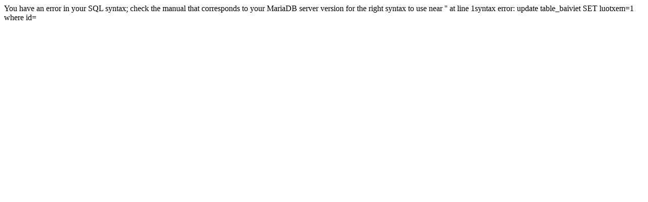

--- FILE ---
content_type: text/html; charset=UTF-8
request_url: https://quochunggroup.com/may-moc/may-ep-tem-chuyen-nhiet-de-lot-mot-tram-hoan-toan-tu-dong-model-qh-589-
body_size: -2
content:
You have an error in your SQL syntax; check the manual that corresponds to your MariaDB server version for the right syntax to use near '' at line 1syntax error: update table_baiviet SET luotxem=1 where id=